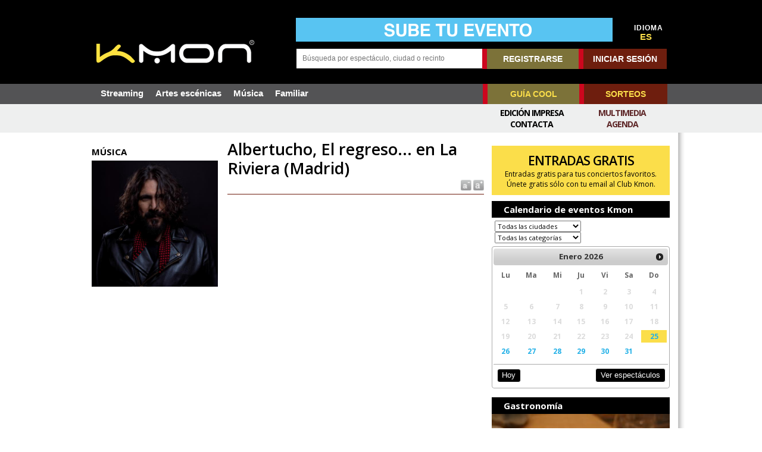

--- FILE ---
content_type: text/html; charset=iso-8859-1
request_url: https://www.kmon.info/es/musicales/albertucho-regreso-riviera-madrid
body_size: 16819
content:
<!DOCTYPE html PUBLIC "-//W3C//DTD XHTML 1.0 Transitional//EN" "http://www.w3.org/TR/xhtml1/DTD/xhtml1-transitional.dtd">
<html xmlns="http://www.w3.org/1999/xhtml" xml:lang="es" lang="es">
<head>
<SCRIPT type="text/javascript" SRC="/g-admin/shop/js/language-sp.js"></SCRIPT>
<SCRIPT type="text/javascript" SRC="/g-admin/shop/js/nopcart.js"></SCRIPT>

<meta http-equiv="Content-Language" content="es" /><meta name="language" content="es" /><meta name="lang" content="es" /><title>Albertucho, El regreso... en La Riviera (Madrid) en Madrid</title>
<meta http-equiv="content-type" content="text/html; charset=iso-8859-1">
<META NAME="Author" CONTENT="Kmon" />
<META NAME="subject" CONTENT="Magazine que recoge las mejores propuestas de los mejores escenarios" />
<META NAME="company" CONTENT="Kmon" />
<META NAME="generator" CONTENT="HagaClic" />
<META NAME="Distribution" CONTENT="Global" />
<META NAME="Robots" CONTENT="index, follow" />
<META NAME="COPYRIGHT" CONTENT="Kmon &copy;2026" />
<meta name="description" content="Toda la informaci&oacute;n sobre Albertucho, El regreso... en La Riviera (Madrid) en Madrid sala La Riviera jueves 30 noviembre 2023, compra entradas">
<meta name="keywords" content="Albertucho, El regreso... en La Riviera (Madrid),Madrid,2023,Musica,espectaculos,conciertos,entradas,Kmon,Euskadi">
<meta name="dc.title" lang="es" content="Albertucho, El regreso... en La Riviera (Madrid) en Madrid" />
<meta name="dc.creator" content="Kmon" />
<meta name="dc.publisher" content="Kmon" />
<meta name="dc.description" lang="es" content="Toda la informaci&oacute;n sobre Albertucho, El regreso... en La Riviera (Madrid) en Madrid sala La Riviera jueves 30 noviembre 2023, compra entradas" />
<meta name="dc.subject" lang="es" content="Toda la informaci&oacute;n sobre Albertucho, El regreso... en La Riviera (Madrid) en Madrid sala La Riviera jueves 30 noviembre 2023, compra entradas" />
<meta name="dc.language" scheme="RFC1766" content="es" />
<meta property="og:site_name" content="Kmon" />
<meta name="date" content="1970-01-01 ::00" />
<meta name="DC.date" scheme="W3CDTF" content="1970-01-01 ::00" />
<meta name="dc.Identifier" content="https://www.kmon.info/es/musicales/albertucho-regreso-riviera-madrid" />
<meta property="og:url" content="https://www.kmon.info/es/musicales/albertucho-regreso-riviera-madrid" />
<link rel="canonical" href="https://www.kmon.info/es/musicales/albertucho-regreso-riviera-madrid" />
<meta property="og:type" content="article" />
<meta property="og:title" content="" />
<meta name="twitter:card" content="summary_large_image" />
<meta name="twitter:site" content="@mundocompresor" />
<meta name="twitter:creator" content="@mundocompresor" />
<meta property="og:description" content="" />
<meta name="twitter:title" content="" />
<meta name="twitter:description" content="" />
<meta property="og:image" content="http://www.kmon.info/adjuntos/fichero_322814_20230310.jpg" />
<meta property="og:image:secure_url" content="https://www.kmon.info/adjuntos/fichero_322814_20230310.jpg" />
<meta property="og:image:width" content="2362" />
<meta property="og:image:height" content="2362" />
<meta meta name="twitter:image" content="https://www.kmon.info/adjuntos/fichero_322814_20230310.jpg" />
<meta name="robots" content="max-image-preview:large" />
<link rel="stylesheet" type="text/css" href="/es/template/css/style.css?v=1.5"><link rel="stylesheet" type="text/css" href="/es/template/css/template.css?v=2.2">
<link rel="stylesheet" type="text/css" href="/es/template/css/jquery-ui-1.7.2.custom.css">
<meta name="viewport" content="width=device-width, initial-scale=1.0">
<link rel='shortcut icon' href='/es/favicon.ico'>
<script type="text/javascript" src="/template/js/jquery-1.7.2.min.js"></script>
<script type="text/javascript" src="/template/js/jquery-ui-1.7.2.custom.min.js"></script>
<script type="text/javascript" src="/template/js/marquee.js"></script>
<link rel="stylesheet" type="text/css" href="/es/template/css/ddsmoothmenu.css" />
<link rel="stylesheet" type="text/css" href="/es/template/css/ddsmoothmenu-v.css" />
<link href='https://fonts.googleapis.com/css?family=Open+Sans:700,400' rel='stylesheet' type='text/css'>
<script type="text/javascript" src="/template/js/jquery.ui.datepicker.js"></script>

<!--<script type='text/javascript' src='/template/js/jquery-1.9.0.min.js'></script>-->
<link rel='stylesheet' id='camera-css'  href='/es/template/css/camera.css' type='text/css' media='all'>
<script type='text/javascript' src='/template/js/jquery.easing.1.3.js'></script>
<script type='text/javascript' src='/template/js/camera1.js'></script>
<script type="text/javascript" src="/template/js/scripts.js?v=1.2"></script>
<script type="text/javascript">var jsPath = '/template/js/';var imgPath = '/template/images/';</script>
<script type="text/javascript">
 var langkmon = 'es/';</script>
<script type="text/javascript" src="/template/js/tools.js?v=1.2" charset="ISO-8859-1"></script>

<script type="text/javascript">
var lenguaje = 'es';
$(document).ready(function() {

	//select all the a tag with name equal to modal
	$('a[name=modal]').click(function(e) {
		//Cancel the link behavior
		e.preventDefault();

		//Get the A tag
		var id = $(this).attr('href');

		//Get the screen height and width
		var maskHeight = $(document).height();
		var maskWidth = $(window).width();

		//Set heigth and width to mask to fill up the whole screen
		$('#mask').css({'width':maskWidth,'height':maskHeight});

		//transition effect
		$('#mask').fadeIn(1000);
		$('#mask').fadeTo("slow",0.8);

		//Get the window height and width
		var winH = $(window).height();
		var winW = $(window).width();

		//Set the popup window to center
		$(id).css('top',  winH/2-$(id).height()/2);
		$(id).css('left', winW/2-$(id).width()/2);

		//transition effect
		$(id).fadeIn(2000);

	});

	//if close button is clicked
	$('.window .close').click(function (e) {
		//Cancel the link behavior
		e.preventDefault();

		$('#mask').hide();
		$('.window').hide();
	});

	//if mask is clicked
	$('#mask').click(function () {
		$(this).hide();
		$('.window').hide();
	});

	$('a[name=modalframe]').click(function(e) {
		e.preventDefault();
		var $this = $(this);
		var horizontalPadding = 30;
		var verticalPadding = 30;
	      $('<iframe frameborder=0 id="externalSite" scrollbars="no" class="externalSite" src="' + this.href + '" />').dialog({
	          title: ($this.attr('title')) ? $this.attr('title') : 'External Site',
	          autoOpen: true,
	          width: 700,
	          height: 570,
	          modal: true,
	          resizable: true,
			autoResize: true,
	          overlay: {
	              opacity: 0.5,
	              background: "black"
	          }
	      }).width(700 - horizontalPadding).height(570 - verticalPadding);
	});

});
<!--
$(function () {
    // basic version is: $('div.demo marquee').marquee() - but we're doing some sexy extras

    $('div.marquesinainn marquee').marquee('pointer').mouseover(function () {
        $(this).trigger('stop');
    }).mouseout(function () {
        $(this).trigger('start');
    }).mousemove(function (event) {
        if ($(this).data('drag') == true) {
            this.scrollLeft = $(this).data('scrollX') + ($(this).data('x') - event.clientX);
        }
    }).mousedown(function (event) {
        $(this).data('drag', true).data('x', event.clientX).data('scrollX', this.scrollLeft);
    }).mouseup(function () {
        $(this).data('drag', false);
    });
});
//-->
</script>
						<div id="fb-root"></div>
						<script>(function(d, s, id) {
						  var js, fjs = d.getElementsByTagName(s)[0];
						  if (d.getElementById(id)) return;
						  js = d.createElement(s); js.id = id;
						  js.src = "//connect.facebook.net/es_ES/all.js#xfbml=1";
						  fjs.parentNode.insertBefore(js, fjs);
						}(document, 'script', 'facebook-jssdk'));</script>

<script type="text/javascript" src="/template/js/calendar/js/jscal2.js"></script>
<script type="text/javascript" src="/template/js/calendar/js/lang/es.js"></script>
<link rel="stylesheet" type="text/css" href="/es/template/js/calendar/css/jscal2.css" />
<link rel="stylesheet" type="text/css" href="/es/template/js/calendar/css/border-radius.css" />
<meta property="og:type" content="article" />
<meta property="og:title" content="" />
<meta name="twitter:card" content="summary_large_image">
<meta name="twitter:site" content="@KmonMagazine">
<meta name="twitter:creator" content="@KmonMagazine">
<meta property="og:description" content=" // " />
<meta name="twitter:title" content="">
<meta name="twitter:description" content=" // ">
<meta property="og:image" content="https://www.kmon.info/adjuntos/fichero_322814_20230310.jpg" />
<meta meta name="twitter:image" content="https://www.kmon.info/adjuntos/fichero_322814_20230310.jpg" />
<!-- Quantcast Choice. Consent Manager Tag v2.0 (for TCF 2.0) -->
<script type="text/javascript" async="true">
(function() {
    var host = window.location.hostname;
    var element = document.createElement('script');
    var firstScript = document.getElementsByTagName('script')[0];
    var url = 'https://cmp.inmobi.com'
        .concat('/choice/', '6Fv0cGNfc_bw8', '/', host, '/choice.js')
    var uspTries = 0;
    var uspTriesLimit = 3;
    element.async = true;
    element.type = 'text/javascript';
    element.src = url;

    firstScript.parentNode.insertBefore(element, firstScript);

    function makeStub() {
        var TCF_LOCATOR_NAME = '__tcfapiLocator';
        var queue = [];
        var win = window;
        var cmpFrame;

        function addFrame() {
            var doc = win.document;
            var otherCMP = !!(win.frames[TCF_LOCATOR_NAME]);

            if (!otherCMP) {
                if (doc.body) {
                    var iframe = doc.createElement('iframe');

                    iframe.style.cssText = 'display:none';
                    iframe.name = TCF_LOCATOR_NAME;
                    doc.body.appendChild(iframe);
                } else {
                    setTimeout(addFrame, 5);
                }
            }
            return !otherCMP;
        }

        function tcfAPIHandler() {
            var gdprApplies;
            var args = arguments;

            if (!args.length) {
                return queue;
            } else if (args[0] === 'setGdprApplies') {
                if (
                    args.length > 3 &&
                    args[2] === 2 &&
                    typeof args[3] === 'boolean'
                ) {
                    gdprApplies = args[3];
                    if (typeof args[2] === 'function') {
                        args[2]('set', true);
                    }
                }
            } else if (args[0] === 'ping') {
                var retr = {
                    gdprApplies: gdprApplies,
                    cmpLoaded: false,
                    cmpStatus: 'stub'
                };

                if (typeof args[2] === 'function') {
                    args[2](retr);
                }
            } else {
                queue.push(args);
            }
        }

        function postMessageEventHandler(event) {
            var msgIsString = typeof event.data === 'string';
            var json = {};

            try {
                if (msgIsString) {
                    json = JSON.parse(event.data);
                } else {
                    json = event.data;
                }
            } catch (ignore) {}

            var payload = json.__tcfapiCall;

            if (payload) {
                window.__tcfapi(
                    payload.command,
                    payload.version,
                    function(retValue, success) {
                        var returnMsg = {
                            __tcfapiReturn: {
                                returnValue: retValue,
                                success: success,
                                callId: payload.callId
                            }
                        };
                        if (msgIsString) {
                            returnMsg = JSON.stringify(returnMsg);
                        }
                        event.source.postMessage(returnMsg, '*');
                    },
                    payload.parameter
                );
            }
        }

        while (win) {
            try {
                if (win.frames[TCF_LOCATOR_NAME]) {
                    cmpFrame = win;
                    break;
                }
            } catch (ignore) {}

            if (win === window.top) {
                break;
            }
            win = win.parent;
        }
        if (!cmpFrame) {
            addFrame();
            win.__tcfapi = tcfAPIHandler;
            win.addEventListener('message', postMessageEventHandler, false);
        }
    };

    if (typeof module !== 'undefined') {
        module.exports = makeStub;
    } else {
        makeStub();
    }

    var uspStubFunction = function() {
        var arg = arguments;
        if (typeof window.__uspapi !== uspStubFunction) {
            setTimeout(function() {
                if (typeof window.__uspapi !== 'undefined') {
                    window.__uspapi.apply(window.__uspapi, arg);
                }
            }, 500);
        }
    };

    var checkIfUspIsReady = function() {
        uspTries++;
        if (window.__uspapi === uspStubFunction && uspTries < uspTriesLimit) {
            console.warn('USP is not accessible');
        } else {
            clearInterval(uspInterval);
        }
    };

    if (typeof window.__uspapi === 'undefined') {
        window.__uspapi = uspStubFunction;
        var uspInterval = setInterval(checkIfUspIsReady, 6000);
    }
})();
</script>
<!-- End Quantcast Choice. Consent Manager Tag v2.0 (for TCF 2.0) -->


<link rel="stylesheet" type="text/css" href="/es/template/css/contentslider.css">
<script type="text/javascript" src="/template/js/contentsliderfotos.js"></script>
<script type="text/javascript" src="/template/js/jquery.tools.min.js"></script>
<script type="text/javascript" src="/template/js/jquery.lightbox-0.5.js"></script>
<link rel="stylesheet" type="text/css" href="/es/template/css/jquery.lightbox-0.5.css" media="screen" />

</head>
<body class="home mh-left-sb">
      
	<form style="margin:0px;" name="formu_acceso" method="post" action="javascript:enviologin(document.formu_acceso.login.value,document.formu_acceso.passwd.value,'/es/musicales/albertucho-regreso-riviera-madrid');">
	<div id="boxes">
	
		<!-- Start of Login Dialog -->
		<div id="dialog1" class="window">
			<div class="postbox">
				<input type="text" name="login" value="" placeholder="Usuario" /><br/>
				<input type="password" name="passwd" value="" placeholder="Password" />
			<p class="submit"><input type="submit" title="Login" value="Login"/></p>
			<p><a  href="/es/reminder.php">Recordar clave</a></p>
			</div>
	
		</div>
		<!-- End of Login Dialog -->
	
	
		<!-- Mask to cover the whole screen -->
		<div id="mask"></div>
	</div>
</form>

<div id="sobrecabecera">
	<div id="sobrecabecerainn">
		<div id="cabecera">
					<div class="limpiar"></div>
				<div class="mh-group">
							<div class="mh-col mh-1-3 header-logo">
					<a style="height:44px;width:270px;margin-top:36px;" href='/es/'><img src='/adjuntos/LogoKmon.png' border=0 alt='Kmon'></a>
				</div>
				<aside class="mh-col mh-2-3" id="buscador">
					<div>
			<table cellspacing=0 cellpadding=0 border=0 width="100%">
				<tr>
											<td valign="bottom" style="padding-left: 18px;"><a href='/es/envia-evento.php'  onClick='addclk(229);'><img src='/adjuntos/banner_229_20191202.jpg' border='0' height='80' width='1064' alt=''></a></td>
						<td align="right" width="20">
						</td>
																<td align="center" width="60" class="idiomas" valign="bottom" style="padding-left:10px;">
						<div>IDIOMA</div><a href='/es/musicales/albertucho-regreso-riviera-madrid' class='selec'>ES</a>&nbsp;&nbsp;					</td>
				</tr>
			</table>
</div>
<div class="clearfix" style="height:12px;"></div>
<div>
	<div class="mh-group">
		<div class='mh-col' style="width:51.55%">
			<form method="get" action="/calendar/" name="busqueda" target="_parent" style="position:relative;">
     		<input type="text" name="cadena" size="16" class="text" maxlength="30" placeholder="Búsqueda por espectáculo, ciudad o recinto" value="" onkeyup="ajax_search(this.value)" autocomplete="off">
  			<div id="resbuscador">
 					<div style="margin:16px 16px 15px;color:black" id="mini_resultados" name="mini_resultados">
					</div>
				</div>
			</form>
		</div>
		<div class='mh-col' style="margin:0;width:310px;">
<table cellspacing=0 cellpadding=0 border=0 align="right">
	<tr>
 		<td nowrap>
		<div class="menu">
						<a href="/es/new-user/" title="registrarse" class="rbol">REGISTRARSE</a><a href="#dialog1" name="modal" class="conec">INICIAR SESIÓN</a>
					</div>
 		</td>
 	</tr>
</table>
		</div>
	</div>
</div>
				</aside>
			</div>
			<div class="limpiar" style="height:25px;"></div>
		</div>
	</div>
</div>
			<div class="header-menu clearfix">
				<nav class="main-nav clearfix">
					<div class="menu-navigation-container">
						<ul id="menu-navigation" class="menu">
				<li ><a href='/es/sala-streaming'>Streaming</a>
</li>
<li ><a href='/es/artes-escenicas/'>Artes escénicas</a>
</li>
<li ><a href='/es/musica/'>Música</a>
</li>
<li ><a href='/es/familiar/'>Familiar</a>
</li>
			</ul>
						<div id="otros"><ul>
				<li><a href="/es/guiacool.php" class="rbol">GUÍA COOL</a></li>
				<li><a href="/es/concursos.php" class="conec">SORTEOS</a></li>
			</ul></div>
					</div>
		<div class="ciclos">
		<div class="ciclossub">
			<ul>
							</ul>
		<div class="menuc menucr">
			<ul><li ><a href='/es/multimedia.php'  title='Multimedia'>Multimedia</a></li><li ><a href='/es/calendar/'  title='Agenda'>Agenda</a></li></ul>		</div>
		<div class="menuc">
			<ul><li ><a href='/es/edicion-impresa/'  title='Edición Impresa'>Edición Impresa</a></li><li ><a href='/'  title='Contacta'>Contacta</a></li></ul>		</div>
		</div>
	</div>
		</nav>
</div>
<div class=mainn>
</div>
<div id="dialog-kulturalive" title="Tickets Kulturalive" style="display: none;"></div><div id="mh-wrapper">

                <div class='mh-group'><div class='mh-col mh-1-4'><div class='nseccFoto'>MÚSICA</div><table width='100%' cellspacing=0 cellpadding=0><tr><td align='left'><a class='lightbox' href='/es/adjuntos/fichero_322814_20230310.jpg'><img src='/image.php?file=fichero_322814_20230310.jpg&ancho=440&alto=440&corto=0' width='220' border='0' alt=''></a></td></tr>
    	  <tr><td class='txtbase_peq' height=5></td></tr></table><br><div class='contticket'></div></div><div class='mh-col mh-3-4'><div class='mh-group'><div class='mh-col mh-6-11'><div class='titulonot'><b>Albertucho, El regreso... en La Riviera (Madrid)</b></div><div class='txtbase' style='color: #000000; font-family: Droid Sans; FONT-SIZE: 13px;line-height:1.5;' id='cuerpo_texto'><div class="aumred"><a href="javascript:reset_tamano();" title="Tamaño texto normal"><img border=0 align="absmiddle" src="/template/images/reducir.gif"></a><a href="javascript:cambiar_tamano('medium');" title="Tamaño texto grande"><img border=0 align="absmiddle" src="/template/images/aumentar.gif"></a></div><div id='cuerpo_descripcion'></div><div class='limpiar' style='height:15px;'></div></div><div class="limpiar" style="height:15px;"></div>		<script type="text/javascript">$(document).ready(function(){$(function() { $("a.lightbox").lightBox();});});</script><div id="feventmap"></div><div id="mapag"></div><script type='text/javascript'>
			if (document.getElementById('cuerpo_texto')){
				tamano_original = document.getElementById('cuerpo_texto').style.fontSize;
				espaciado_original = document.getElementById('cuerpo_texto').style.lineHeight;
			}
			if (document.getElementById('cuerpo_descripcion')){
				tamano_original_desc = document.getElementById('cuerpo_descripcion').style.fontSize;
				espaciado_original_desc = document.getElementById('cuerpo_descripcion').style.lineHeight;
			}
		</script></div>		<div class='mh-col mh-5-11'>
			  				<div class="modulos-a"><div id="21990-4"><script src="//ads.themoneytizer.com/s/gen.js?type=4"></script><script src="//ads.themoneytizer.com/s/requestform.js?siteId=21990&formatId=4" ></script></div></div>
		  				<div class="modulos-a"><a href='/es/concursos.php'  onClick='addclk(66);'><a href='/es/concursos.php'  onClick='addclk(66);'><div style="background-color:#FBDE4A;color:#000;padding:10px;"><p style="font-size: 16pt; letter-spacing: -1px; text-align: center;"><strong>ENTRADAS GRATIS</strong></p><p style="text-align: center;">Entradas gratis para tus conciertos favoritos.<br />&Uacute;nete gratis s&oacute;lo con tu email al Club Kmon.</p></div></a></a></div>
			<div class="titulocntpp">Calendario de eventos Kmon</div>
<div class="seleve">
	<select name="ciudad" id="ciudad">
		<option value=''>Todas las ciudades</option><option value='8907'> Ciutadella de Menorca</option><option value='8158'>A Coruña</option><option value='12683'>Abbeville</option><option value='872'>Abrera</option><option value='8778'>Abrera, Barcelona</option><option value='11997'>Achères</option><option value='5702'>Adeje</option><option value='9784'>Agen</option><option value='8772'>Águilas, Murcia</option><option value='10572'>Aire-sur-la-Lys</option><option value='9349'>Aix-en-Provence</option><option value='11599'>Aix-les-Bains</option><option value='7835'>Alagón</option><option value='8927'>Alaior, (Menorca)</option><option value='65'>Albacete</option><option value='12478'>Albert</option><option value='11673'>Albi</option><option value='646'>Alburquerque</option><option value='8759'>Alcalá de Guadaíra, Sevilla</option><option value='4291'>Alcalá de Henares</option><option value='3508'>Alcalá la Real</option><option value='4292'>Alcobendas</option><option value='4293'>Alcorcón</option><option value='8784'>Alcorcón, Madrid</option><option value='8275'>Alcoy</option><option value='807'>Alcúdia</option><option value='10063'>Alençon</option><option value='6998'>Alfafar</option><option value='1776'>Algeciras</option><option value='8786'>Algeciras, Cádiz</option><option value='4573'>Alguazas</option><option value='8153'>Alicante</option><option value='163'>Alicante/Alacant</option><option value='11381'>Allonnes</option><option value='1964'>Almagro</option><option value='7008'>Almàssera</option><option value='14049'>Almendralejo, Badajoz</option><option value='303'>Almería</option><option value='2696'>Almuñécar</option><option value='167'>Altea</option><option value='2466'>Amer</option><option value='9765'>Amiens</option><option value='10831'>Amnéville</option><option value='7472'>Amorebieta-Etxano</option><option value='6369'>Amposta</option><option value='2'>Amurrio</option><option value='3148'>Andoain</option><option value='809'>Andratx</option><option value='12709'>Anet</option><option value='9792'>Angers</option><option value='15147'>Anglet</option><option value='11942'>Angoulins</option><option value='10055'>Annecy</option><option value='10634'>Annemasse</option><option value='8788'>Antigua, Las Palmas</option><option value='10992'>Anzin</option><option value='1196'>Aranda de Duero</option><option value='4633'>Aranguren</option><option value='4299'>Aranjuez</option><option value='11169'>Arcachon</option><option value='10083'>Argenteuil</option><option value='881'>Argentona</option><option value='2700'>Armilla</option><option value='5707'>Arona</option><option value='11732'>Arras</option><option value='3153'>Arrasate/Mondragón</option><option value='7480'>Arrigorriaga</option><option value='811'>Artà</option><option value='8787'>Arteixo, A Coruña</option><option value='2701'>Atarfe</option><option value='15385'>Athis-Mons</option><option value='12207'>Aubenas</option><option value='11236'>Aubervilliers</option><option value='12566'>Audincourt</option><option value='11317'>Aulnay-sous-Bois</option><option value='12392'>Aurillac</option><option value='15195'>Autun</option><option value='11171'>Auxerre</option><option value='11091'>Avignon</option><option value='406'>Ávila</option><option value='4978'>Avilés</option><option value='12195'>Avoine</option><option value='7020'>Ayora</option><option value='3157'>Azkoitia</option><option value='7866'>Azuara</option><option value='655'>Badajoz</option><option value='886'>Badalona</option><option value='10904'>Bagneux</option><option value='5280'>Baiona</option><option value='12002'>Ballancourt-sur-Essonne</option><option value='7486'>Balmaseda</option><option value='10074'>Bandol</option><option value='11088'>Bar-le-Duc</option><option value='7487'>Barakaldo</option><option value='8781'>Barakaldo, Bizkaia</option><option value='4656'>Barañain</option><option value='3345'>Barbastro</option><option value='8782'>Barberà del Vallès, Barcelona</option><option value='10113'>Barbières</option><option value='892'>Barcelona</option><option value='7489'>Basauri</option><option value='10589'>Bayonne</option><option value='15410'>Beaulieu-sur-Mer</option><option value='9677'>Beauvais</option><option value='10724'>Belfort</option><option value='11748'>Belley</option><option value='4488'>Benahavís</option><option value='4490'>Benalmádena</option><option value='7599'>Benavente</option><option value='8253'>Benicassim</option><option value='179'>Benidorm</option><option value='7494'>Berriz</option><option value='10479'>Besançon</option><option value='2477'>Bescanó</option><option value='9441'>Béthune</option><option value='9197'>Béziers</option><option value='8125'>Biarritz</option><option value='7495'>Bilbao</option><option value='8178'>Bilbo</option><option value='10073'>Billère</option><option value='813'>Binissalem</option><option value='8525'>Bisbal D'Empordá ( La )</option><option value='12081'>Bischwiller</option><option value='9736'>Blois</option><option value='10805'>Boisseuil</option><option value='15245'>Bonneville</option><option value='15223'>Boucau</option><option value='10864'>Boulazac</option><option value='9442'>Boulogne-Billancourt</option><option value='9448'>Boulogne-sur-Mer</option><option value='10065'>Bourg-en-Bresse</option><option value='13447'>Bourg-lès-Valence</option><option value='10049'>Bourges</option><option value='10575'>Bourgoin-Jallieu</option><option value='12193'>Brasles</option><option value='6083'>Brenes</option><option value='10772'>Bressuire</option><option value='9439'>Brest</option><option value='12639'>Briec</option><option value='2894'>Brihuega</option><option value='10466'>Bron</option><option value='11492'>Bruguières</option><option value='9454'>Burdeos</option><option value='1231'>Burgos</option><option value='195'>Busot</option><option value='1590'>Cáceres</option><option value='1785'>Cádiz</option><option value='9769'>Caen</option><option value='12058'>Cagnes-sur-Mer</option><option value='904'>Calaf</option><option value='9808'>Calais</option><option value='906'>Caldes de Montbui</option><option value='8177'>Calpe</option><option value='10298'>Caluire-et-Cuire</option><option value='816'>Calvià</option><option value='10086'>Cannes</option><option value='10316'>Carcassonne</option><option value='8362'>Cardedeu - Barcelona</option><option value='6090'>Carmona</option><option value='12717'>Carnoux-en-Provence</option><option value='15370'>Carquefou</option><option value='12996'>Carros</option><option value='4582'>Cartagena</option><option value='8750'>Cartagena, Murcia</option><option value='8803'>Castelldefels, Barcelona</option><option value='8202'>Castellón de la Plana</option><option value='10632'>Castres</option><option value='8530'>Castro Urdiales</option><option value='10462'>Cenon</option><option value='942'>Cerdanyola del Vallès</option><option value='10064'>Cergy</option><option value='3878'>Cervera</option><option value='10344'>Cesson-Sévigné</option><option value='8121'>Ceuta</option><option value='10404'>Chalon-sur-Saône</option><option value='10909'>Châlons-en-Champagne</option><option value='10987'>Chambéry</option><option value='12281'>Chartres</option><option value='10376'>Chasseneuil-du-Poitou</option><option value='10405'>Châteaugiron</option><option value='11516'>Châteauneuf-sur-Isère</option><option value='10488'>Châteaurenard</option><option value='12604'>Châtelaillon-Plage</option><option value='11488'>Chaumont</option><option value='15207'>Chauny</option><option value='12023'>Chécy</option><option value='9772'>Chelles</option><option value='9440'>Chenôve</option><option value='11540'>Chevigny-Saint-Sauveur</option><option value='1787'>Chiclana de la Frontera</option><option value='9169'>Churra</option><option value='1987'>Ciudad Real</option><option value='10075'>Claye-Souilly</option><option value='9429'>Clermont-Ferrand</option><option value='8770'>Collado Villalba, Madrid</option><option value='9221'>Colmar</option><option value='10485'>Colombes</option><option value='15412'>Colombiès</option><option value='10502'>Commentry</option><option value='12572'>Conflans-Sainte-Honorine</option><option value='9801'>Corbas</option><option value='13304'>Corbeil-Essonnes</option><option value='2074'>Córdoba</option><option value='948'>Cornellà de Llobregat</option><option value='1988'>Corral de Calatrava</option><option value='11496'>Coulommiers</option><option value='11089'>Courbevoie</option><option value='9779'>Cournon-d'Auvergne</option><option value='208'>Cox</option><option value='13274'>Crozon</option><option value='4338'>Cubas de la Sagra</option><option value='2294'>Cuenca</option><option value='13177'>Dammarie-les-Lys</option><option value='12056'>Dardilly</option><option value='14444'>Dax</option><option value='12785'>Deauville</option><option value='11338'>Décines-Charpieu</option><option value='9780'>Denain</option><option value='10047'>Déols</option><option value='7497'>Derio</option><option value='9799'>Digne-les-Bains</option><option value='9447'>Dijon</option><option value='9768'>Dole</option><option value='8572'>DONOSTIA</option><option value='3168'>Donostia-San Sebastián</option><option value='6105'>Dos Hermanas</option><option value='9785'>Douai</option><option value='12952'>Dun-le-Palestel</option><option value='10481'>Dunkirk</option><option value='7499'>Durango</option><option value='10045'>Eckbolsheim</option><option value='3169'>Eibar</option><option value='8217'>El Algar</option><option value='8472'>El Espinar</option><option value='8192'>El Prat de Llobregat</option><option value='8616'>El Viso del Alcor</option><option value='8210'>Elche</option><option value='7502'>Elorrio</option><option value='10090'>Enghien-les-Bains</option><option value='15392'>Ensuès-la-Redonne</option><option value='10893'>Épernay</option><option value='12497'>Épinay-sur-seine</option><option value='7505'>Ermua</option><option value='7927'>Escatrón</option><option value='951'>Esparreguera</option><option value='4516'>Estepona</option><option value='9628'>Estrasburgo</option><option value='10482'>Evreux</option><option value='4106'>Ezcaray</option><option value='15408'>Falaise</option><option value='6410'>Falset</option><option value='829'>Felanitx</option><option value='13356'>Firminy</option><option value='9621'>Floirac</option><option value='15234'>Florange</option><option value='11104'>Forges-les-Eaux</option><option value='12057'>Fougères</option><option value='10406'>Fourmies</option><option value='9744'>Franconville</option><option value='11240'>Freyming-Merlebach</option><option value='4519'>Fuengirola</option><option value='8753'>Fuengirola, Málaga</option><option value='4344'>Fuenlabrada</option><option value='4109'>Fuenmayor</option><option value='6837'>Fuensalida</option><option value='7102'>Gandia</option><option value='10826'>Gap</option><option value='3673'>Garrafe de Torío</option><option value='11896'>Gémenos</option><option value='15199'>Genlis</option><option value='7517'>Gernika</option><option value='4351'>Getafe</option><option value='7518'>Getxo</option><option value='10635'>Gignac</option><option value='4998'>Gijón</option><option value='8757'>Gijón, Asturias</option><option value='2535'>Girona</option><option value='8256'>Gran Canaria</option><option value='2756'>Granada</option><option value='15415'>Granda</option><option value='12052'>Grasse</option><option value='9428'>Grenoble</option><option value='2956'>Guadalajara</option><option value='15409'>Guardamar de la Segura</option><option value='12495'>Guéret</option><option value='5720'>Guía de Isora</option><option value='12301'>Guilherand-Granges</option><option value='3912'>Guissona</option><option value='12090'>Hagondange</option><option value='10823'>Hazebrouck</option><option value='9783'>Hem</option><option value='3181'>Hernani</option><option value='9777'>Hérouville-Saint-Clair</option><option value='15230'>Hirson</option><option value='3183'>Hondarribia</option><option value='8149'>Hospitalet de Llobregat</option><option value='8777'>Huarte/Uharte, Navarra</option><option value='3266'>Huelva</option><option value='3405'>Huesca</option><option value='2765'>Huéscar</option><option value='4359'>Humanes de Madrid</option><option value='10911'>Hyères</option><option value='227'>Ibi</option><option value='8207'>Ibiza</option><option value='10984'>Ibos</option><option value='7524'>Igorre</option><option value='10842'>Illkirch-Graffenstaden</option><option value='3187'>Irun</option><option value='15341'>Issoudun</option><option value='9774'>Istres</option><option value='3554'>Jaén</option><option value='1793'>Jerez de la Frontera</option><option value='8762'>Jerez de la Frontera, Cádiz</option><option value='9573'>Joué-lès-Tours</option><option value='8233'>L'Ametlla del Vallès</option><option value='8169'>L'Hospitalet de Llobregat</option><option value='9446'>L'Isle-d'Espagnac</option><option value='15192'>L'Isle-sur-la-Sorgue</option><option value='11314'>La Baule-Escoublac</option><option value='8359'>La Cabrera</option><option value='12656'>La Chapelle-sur-Erdre</option><option value='10068'>La Ciotat</option><option value='15388'>La Flèche</option><option value='9778'>La Grande-Motte</option><option value='8176'>La Laguna</option><option value='8483'>La Lastrilla</option><option value='8672'>La Línea de la Concepción</option><option value='8201'>La Nucia</option><option value='8783'>La Orotava, Santa Cruz de Tenerife</option><option value='9667'>La Rochelle</option><option value='8402'>La Roda</option><option value='11233'>La Selle-en-Luitré</option><option value='8627'>La Seu d'Urgell</option><option value='11919'>La Seyne-sur-Mer</option><option value='11993'>La Souterraine</option><option value='8305'>La Zubia</option><option value='12092'>Lagny-sur-Marne</option><option value='14927'>Lamballe</option><option value='13331'>Lampaul-Plouarzel</option><option value='12868'>Lanester</option><option value='5005'>Langreo</option><option value='8372'>Lanzarote</option><option value='4129'>Lardero</option><option value='11386'>Laruns</option><option value='8124'>Las Arenas - Getxo</option><option value='8155'>Las Palmas de Gran Canaria</option><option value='8771'>Las Palmas de Gran Canaria, Las Palmas</option><option value='8366'>Las Rozas de Madrid</option><option value='3191'>Lasarte-Oria</option><option value='9761'>Laval</option><option value='15321'>Le Blanc-Mesnil</option><option value='10774'>Le Cannet</option><option value='11944'>Le Chambon-Feugerolles</option><option value='11994'>Le Garric</option><option value='9612'>Le Grand-Quevilly</option><option value='10463'>Le Haillan</option><option value='9219'>Le Havre</option><option value='9427'>Le Mans</option><option value='10891'>Le Touquet-Paris-Plage</option><option value='4360'>Leganés</option><option value='7533'>Leioa</option><option value='8754'>Leioa, Bizkaia</option><option value='9035'>Lejona</option><option value='10384'>Lens</option><option value='3685'>León</option><option value='10729'>Les Pavillons-sous-Bois</option><option value='11316'>Lieusaint</option><option value='11441'>Liévin</option><option value='9436'>Lille</option><option value='12128'>Lillebonne</option><option value='10051'>Limoges</option><option value='8392'>Lisboa</option><option value='3927'>Lleida</option><option value='984'>Llinars del Vallès</option><option value='2551'>Lloret de Mar</option><option value='835'>Lloseta</option><option value='4133'>Logroño</option><option value='8779'>Logroño, La Rioja</option><option value='13307'>Longjumeau</option><option value='11081'>Longuenesse</option><option value='9804'>Lons</option><option value='10834'>Lons-le-Saunier</option><option value='12573'>Loon-Plage</option><option value='4590'>Lorca</option><option value='12167'>Lorient</option><option value='12564'>Ludres</option><option value='4247'>Lugo</option><option value='14158'>Lunel</option><option value='12394'>Luxey</option><option value='9758'>Lyon</option><option value='9863'>Macon</option><option value='4365'>Madrid</option><option value='14121'>Maël-Carhaix</option><option value='10637'>Magny-le-Hongre</option><option value='6127'>Mairena del Aljarafe</option><option value='4532'>Málaga</option><option value='11173'>Malakoff</option><option value='838'>Manacor</option><option value='10906'>Mandelieu-la-Napoule</option><option value='12231'>Manduel</option><option value='989'>Manresa</option><option value='4367'>Manzanares el Real</option><option value='4534'>Marbella</option><option value='12149'>Marcheprime</option><option value='10633'>Marciac</option><option value='12622'>Margny-lès-Compiègne</option><option value='9438'>Marsella</option><option value='6130'>Martín de la Jara</option><option value='10062'>Massy</option><option value='10399'>Maxéville</option><option value='11109'>Meaux</option><option value='10629'>Meisenthal</option><option value='11172'>Melun</option><option value='12605'>Mennecy</option><option value='12307'>Menton</option><option value='9437'>Mérignac</option><option value='11805'>Méry-sur-Oise</option><option value='9770'>Metz</option><option value='10838'>Meudon</option><option value='10347'>Mézidon Vallée d'Auge</option><option value='11159'>Miramas</option><option value='1353'>Miranda de Ebro</option><option value='7331'>Mojados</option><option value='8776'>Molina de Segura, Murcia</option><option value='3937'>Mollerussa</option><option value='1002'>Mollet del Vallès</option><option value='8583'>Mondragón</option><option value='10337'>Mons</option><option value='15202'>Monswiller</option><option value='12198'>Montauban</option><option value='10091'>Montbéliard</option><option value='6441'>Montblanc</option><option value='11999'>Montceau-les-Mines</option><option value='10317'>Montélimar</option><option value='13834'>Montendre</option><option value='12230'>Montereau-Fault-Yonne</option><option value='12117'>Montlouis-sur-Loire</option><option value='10400'>Montluçon</option><option value='15383'>Montmélian</option><option value='1011'>Montmeló</option><option value='9444'>Montpellier</option><option value='9793'>Montreuil</option><option value='11563'>Morlaix</option><option value='4377'>Móstoles</option><option value='2344'>Motilla del Palancar</option><option value='12759'>Mougins</option><option value='11238'>Mouilleron-le-Captif</option><option value='12849'>Mozac</option><option value='10061'>Mulhouse</option><option value='7548'>Mungia</option><option value='4596'>Murcia</option><option value='9760'>Muret</option><option value='846'>Muro</option><option value='7147'>Museros</option><option value='3201'>Mutriku</option><option value='11536'>Mutzig</option><option value='9435'>Nancy</option><option value='11170'>Nanterre</option><option value='9776'>Nantes</option><option value='10475'>Narbonne</option><option value='15393'>Neuves-Maisons</option><option value='9452'>Nice</option><option value='5313'>Nigrán</option><option value='10253'>Nilvange</option><option value='9706'>Nîmes</option><option value='9762'>Niort</option><option value='10898'>Nogent-sur-Marne</option><option value='10501'>Noisiel</option><option value='11124'>Noisy-le-Grand</option><option value='9451'>Oignies</option><option value='8805'>Ondara, Alicante/Alacant</option><option value='10988'>Ondres</option><option value='8959'>Oporto</option><option value='10896'>Orchies</option><option value='3205'>Ordizia</option><option value='246'>Orihuela</option><option value='9771'>Orléans</option><option value='7555'>Orozko</option><option value='12091'>Ostwald</option><option value='4933'>Ourense</option><option value='2191'>Outes</option><option value='5017'>Oviedo</option><option value='8756'>Oviedo, Asturias</option><option value='10402'>Pacé</option><option value='5145'>Palencia</option><option value='847'>Palma de Mallorca</option><option value='4823'>Pamplona/Iruña</option><option value='9161'>Papelera cities</option><option value='8126'>París</option><option value='15404'>Parklabrea</option><option value='7160'>Paterna</option><option value='2579'>Pau</option><option value='2014'>Pedro Muñoz</option><option value='12086'>Penmarch</option><option value='15411'>Pernes-les-Fontaines</option><option value='10046'>Pérols</option><option value='10266'>Perpignan</option><option value='848'>Petra</option><option value='8764'>Petrer, Alicante</option><option value='253'>Pilar de la Horadada</option><option value='3962'>Pinós</option><option value='4395'>Pinto</option><option value='12026'>Plaisir</option><option value='1700'>Plasencia</option><option value='15258'>Pleurtuit</option><option value='12772'>Plougastel-Daoulas</option><option value='9455'>Poitiers</option><option value='850'>Pollença</option><option value='3710'>Ponferrada</option><option value='10060'>Pontault-Combault</option><option value='12087'>Pontchâteau</option><option value='5320'>Pontevedra</option><option value='10726'>Porcieu-Amblagnieu</option><option value='11385'>Pornichet</option><option value='15402'>Porqueres (Girona)</option><option value='7360'>Portillo</option><option value='7559'>Portugalete</option><option value='12675'>Privas</option><option value='5728'>Puerto de la Cruz</option><option value='1801'>Puerto Real</option><option value='10547'>Puget-sur-Argens</option><option value='10355'>Quéven</option><option value='12829'>Quillan</option><option value='11347'>Quimper</option><option value='9432'>Ramonville-Saint-Agne</option><option value='9430'>Reims</option><option value='9766'>Rennes</option><option value='8406'>Rentería</option><option value='6478'>Reus</option><option value='8567'>Revolta</option><option value='15314'>Rezé</option><option value='8765'>Rincón de la Victoria, Málaga</option><option value='9786'>Riom</option><option value='11514'>Riorges</option><option value='8745'>Rivas</option><option value='8373'>Rivas Vaciamadrid</option><option value='8780'>Rivas-Vaciamadrid, Madrid</option><option value='11382'>Rodez</option><option value='9855'>Romans-sur-Isère</option><option value='11991'>Rombas</option><option value='367'>Roquetas de Mar</option><option value='8763'>Roquetas de Mar, Almería</option><option value='10403'>Roubaix</option><option value='9775'>Rouen</option><option value='10491'>Royat</option><option value='8418'>Sa Pobla</option><option value='1063'>Sabadell</option><option value='3456'>Sabiñánigo</option><option value='8358'>Sagunto / Sagunt</option><option value='8761'>Sagunto/Sagunt, Valencia/València</option><option value='12881'>Saint-Aubin</option><option value='11719'>Saint-Avertin</option><option value='10738'>Saint-Avold</option><option value='9433'>Saint-Brieuc</option><option value='13714'>Saint-Chamond</option><option value='14739'>Saint-Cloud</option><option value='15264'>Saint-Cyr-sur-Loire</option><option value='13780'>Saint-Denis</option><option value='9807'>Saint-Dizier</option><option value='15217'>Saint-Estève</option><option value='9755'>Saint-Étienne</option><option value='10982'>Saint-Grégoire</option><option value='10250'>Saint-Herblain</option><option value='12252'>Saint-Jean-d?Angély</option><option value='12895'>Saint-Jean-de-Luz</option><option value='9009'>Saint-Jean-de-Védas</option><option value='12761'>Saint-Louis</option><option value='10478'>Saint-Malo</option><option value='14105'>Saint-Malô-du-Bois</option><option value='15390'>Saint-Mars-la-Jaille</option><option value='10077'>Saint-Martin-de-Crau</option><option value='10484'>Saint-Orens-de-Gameville</option><option value='9754'>Saint-Quentin</option><option value='11945'>Saint-Rémy-de-Provence</option><option value='12188'>Saint-Vallier</option><option value='5596'>Salamanca</option><option value='5263'>San Bartolomé de Tirajana</option><option value='2390'>San Clemente</option><option value='5734'>San Cristóbal de La Laguna</option><option value='1804'>San Fernando</option><option value='8999'>San Fernando, Cádiz</option><option value='8751'>San Javier, Murcia</option><option value='9015'>San Joan d'Alacant</option><option value='8427'>San José</option><option value='4414'>San Lorenzo de El Escorial</option><option value='8767'>San Sebastián de los Reyes, Madrid</option><option value='8143'>San Vicente del Raspeig</option><option value='10833'>Sanary-sur-Mer</option><option value='10401'>Sannois</option><option value='1069'>Sant Andreu de la Barca</option><option value='6492'>Sant Carles de la Ràpita</option><option value='1078'>Sant Cugat del Vallès</option><option value='8284'>SANT CUGAT DEL VALLÈS, BARCELONA</option><option value='1083'>Sant Feliu de Llobregat</option><option value='9101'>Sant Joan d`Alacant, Alicante/Alacant</option><option value='859'>Sant Lluís</option><option value='1099'>Sant Martí de Tous</option><option value='1445'>Santa Cecilia</option><option value='5739'>Santa Cruz de Tenerife</option><option value='8785'>Santa Lucía de Tirajana, Las Palmas</option><option value='863'>Santa María del Camí</option><option value='5830'>Santander</option><option value='9198'>Santander, Cantabria</option><option value='864'>Santanyí</option><option value='2207'>Santiago de Compostela</option><option value='7560'>Santurtzi</option><option value='13355'>Saumur</option><option value='10903'>Sausheim</option><option value='10058'>Savigny-le-Temple</option><option value='12449'>Sceaux</option><option value='14264'>Schiltigheim</option><option value='6031'>Segovia</option><option value='12279'>Seignosse</option><option value='10407'>Sélestat</option><option value='11946'>Sérignan</option><option value='8573'>Ses Salines</option><option value='13797'>Sète</option><option value='1140'>Seva</option><option value='8319'>Sevila</option><option value='6159'>Sevilla</option><option value='10489'>Seyssinet-Pariset</option><option value='1141'>Sitges</option><option value='11525'>Sochaux</option><option value='7562'>Sondika</option><option value='6314'>Soria</option><option value='15256'>Suresnes</option><option value='4846'>Tafalla</option><option value='10802'>Talant</option><option value='10066'>Tarbes</option><option value='1809'>Tarifa</option><option value='6505'>Tarragona</option><option value='5746'>Tazacorte</option><option value='1152'>Terrassa</option><option value='12300'>Terville</option><option value='11799'>Thaon-les-Vosges</option><option value='9764'>Thionville</option><option value='11041'>Tinqueux</option><option value='6940'>Toledo</option><option value='3213'>Tolosa</option><option value='4014'>Torà</option><option value='8369'>TORRE DEL MAR</option><option value='6510'>Torredembarra</option><option value='4429'>Torrejón de Ardoz</option><option value='8998'>Torrejón de Ardoz, Madrid</option><option value='4433'>Torrelodones</option><option value='4555'>Torremolinos</option><option value='2646'>Torrent</option><option value='283'>Torrevieja</option><option value='8758'>Torrevieja, Alicante/Alacant</option><option value='4606'>Totana</option><option value='11239'>Toul</option><option value='10076'>Toulon</option><option value='11348'>Tourcoing</option><option value='10712'>Tourlaville</option><option value='10048'>Tours</option><option value='10900'>Trappes</option><option value='10610'>Trébeurden</option><option value='9757'>Trélazé</option><option value='10071'>Tremblay-en-France</option><option value='12721'>Trignac</option><option value='10044'>Troyes</option><option value='10476'>Tulle</option><option value='3594'>Úbeda</option><option value='1812'>Ubrique</option><option value='3216'>Usurbil</option><option value='8093'>Utebo</option><option value='13890'>Vaison-la-Romaine</option><option value='10994'>Val d'Anast</option><option value='10641'>Valence</option><option value='7225'>Valencia</option><option value='8755'>Valencia, Valencia/València</option><option value='10070'>Valenciennes</option><option value='7421'>Valladolid</option><option value='14230'>Vallauris</option><option value='10464'>Vallet</option><option value='15406'>Vals-les-Bains</option><option value='8376'>Varios Recintos</option><option value='10636'>Vaugneray</option><option value='9789'>Vauréal</option><option value='12526'>Velaux</option><option value='8435'>Vélez Málaga</option><option value='8760'>Vélez-Málaga, Málaga</option><option value='10408'>Vélizy-Villacoublay</option><option value='12025'>Vendôme</option><option value='9795'>Vénissieux</option><option value='11957'>Vernouillet</option><option value='9797'>Versailles</option><option value='1169'>Vic</option><option value='10832'>Vichy</option><option value='13735'>Vienne</option><option value='11893'>Vierzon</option><option value='5335'>Vigo</option><option value='8769'>Vigo, Pontevedra</option><option value='5338'>Vilagarcía de Arousa</option><option value='15384'>Village-Neuf</option><option value='8594'>Villajoyosa/Vila Joiosa</option><option value='795'>Villanueva de la Serena</option><option value='13815'>Villarcayo</option><option value='144'>Villarrobledo</option><option value='2051'>Villarrubia de los Ojos</option><option value='15220'>Villava/Atarabia</option><option value='4875'>Villava/Atarrabia</option><option value='10487'>Villefranche-sur-Saône</option><option value='290'>Villena</option><option value='11285'>Villeneuve-d'Ascq</option><option value='11923'>Villeneuve-sur-Lot</option><option value='15221'>Villeparisis</option><option value='10057'>Villerupt</option><option value='9443'>Villeurbanne</option><option value='57'>Vitoria-Gasteiz</option><option value='8768'>Vitoria-Gasteiz, Araba/Álava</option><option value='11537'>Vitré</option><option value='10348'>Vitrolles</option><option value='10247'>Vitry-le-François</option><option value='9790'>Vitry-sur-Seine</option><option value='11235'>Vittel</option><option value='4284'>Viveiro</option><option value='10830'>Voiron</option><option value='13445'>Volvic</option><option value='9673'>Wasquehal</option><option value='8719'>Xàbia</option><option value='8973'>XALÓ</option><option value='13233'>Yerres</option><option value='9788'>Yutz</option><option value='7573'>Zalla</option><option value='7827'>Zamora</option><option value='8119'>Zaragoza</option><option value='3219'>Zarautz</option>	</select>
	<select name="tipoesp" id="tipoesp">
		<option value=''>Todas las categorías</option><option value='9767'>+ Cultura</option><option value='113'>Arte</option><option value='83'>Artes escénicas</option><option value='393'>Artículos y entrevistas</option><option value='360'>Cine</option><option value='9809'>Clásica (Cancelado)</option><option value='372'>Danza</option><option value='445'>Deportes</option><option value='425'>dFeria</option><option value='84'>Familiar</option><option value='395'>HUMOR</option><option value='699'>Humor/Monólogos</option><option value='9284'>Loraldia</option><option value='394'>MAGIA</option><option value='463'>Magic</option><option value='9807'>MÃºsica</option><option value='737'>Monólogo</option><option value='9764'>Music</option><option value='7'>Música</option><option value='9763'>Música</option><option value='632'>Musicales</option><option value='746'>Ópera/Clásica</option><option value='392'>Otros</option><option value='854'>Otros parques</option><option value='9765'>Pensamiento y debate</option><option value='9766'>Pentsamendua eta gogoeta</option><option value='371'>Teatro</option>	</select>
	<input type="hidden" name="fechab" id="fechab" value="">
	</div>
	<div id="datepicker"></div>
	<script type="text/javascript">
		$(document).ready(function() {
			$('#datepicker').datepicker({
				dateFormat :'yymmdd', minDate : new Date(), showButtonPanel: true , hideIfNoPrevNext: true,
	  	 	onSelect: function(dateText, inst) {fechadeb(dateText); }
			});
		});
		function buscarEventos() {
			var f1=$('#fechab').val(); 
			mostrarEvento(f1,f1,$('#tipoesp').val(),$('#ciudad').val());
		}		
		function fechadeb(fecha){
			$('#fechab').val(fecha);
		}
	</script>
<div class="ui-datepicker" style="padding:0;"><div class="ui-datepicker-buttonpane ui-widget-content" style="border:none;float:right;margin-top:-34px;margin-right:5px;height:auto;"><button class="ui-datepicker-current ui-state-default ui-priority-secondary ui-corner-all" type="button" style="margin:0;" onclick="buscarEventos();">Ver espectáculos</button></div></div>
<div class='limpiar' style="height:15px;"></div>  			<div class="titulocntpp">Gastronomía</div><div class='ppal_portada'><div class=foto style='position:relative;'><a href='/'><img src='/image.php?file=fichero_334058_20230515.jpg&ancho=300&alto=200&corto=1' width='300' border='0' alt=''></a></div><div class='artp'><a href='/'>CENA MARIDADA EN EL HOTEL PALACIO DE SAMANIEGO CON BODEGAS ALÚTIZ Y REMÍREZ DE GANUZA</a></div><div class='artpc'></div><div class='txt_titular01' align='left'><a href='/' style='color: #000000; font-family: Droid Sans; FONT-SIZE: 13px;'><b>CENA MARIDADA DE “SAMANIEGO IN WINE”</b></a></div>
				<div class='text_des' align='left' style='color: #000000; font-family: Droid Sans; FONT-SIZE: 12px; /*width:290px*/'>Los vinos de Alútiz y Remírez de Ganuza serán los participantes de la segunda de las cenas maridadas de la edición 2023 de "Samaniego in Wine". Este singular evento gastronómico tendrá ... <a href='/' class='vermas'>(leer más)</a></div></div>  			<div class="titulocntpp">Viajes</div><div class='ppal_portada'><div class=foto style='position:relative;'><a href='/'><img src='/image.php?file=fichero_340501_20230627.jpg&ancho=300&alto=200&corto=1' width='300' border='0' alt=''></a></div><div class='artp'><a href='/'>POP UP CAMPUZANO</a></div><div class='artpc'></div><div class='txt_titular01' align='left'><a href='/' style='color: #000000; font-family: Droid Sans; FONT-SIZE: 13px;'><b>The Colours Market - Segunda Edición</b></a></div>
				<div class='text_des' align='left' style='color: #000000; font-family: Droid Sans; FONT-SIZE: 12px; /*width:290px*/'>¿Te quedaste con ganas de The Colours Market?
Si es así, estás de suerte, porque anunciamos con gran ilusión que vuelve a nuestro espacio, en una segunda edición y viene para quedarse.... <a href='/' class='vermas'>(leer más)</a></div></div>		</div>
		</div>
		</div>
	<div class="limpiar"></div>
    <div class='limpiar' style="height:5px;"></div>
                        </div>
</div>
       <div id="pie">
	<div id="mh-wrapper">
 			<div class="menutop menupie">
 			<div class="titulocntpp">Servicios</div><ul><li ><a href='http://www.laguiatv.com/' target=_blank title='Televisión'><img src='/adjuntos/seccion_366_20131118.jpg' border='0' align='absmiddle'></a></li><li ><a href='https://ticket.kutxabank.es' target=_blank title='Entradas'><img src='/adjuntos/seccion_367_20131118.png' border='0' align='absmiddle'></a></li></ul> 			</div>
                        <ul class="mapaweb">
		<li class='linormal'><a href='/es/sala-streaming'>STREAMING</a><ul class='ulsubpie'></ul></li><li class='linormal'><a href='/es/artes-escenicas/'>ARTES ESCÉNICAS</a><ul class='ulsubpie'><li><a href='/es/calendar/?categoria[]=371'>Teatro</a></li><li><a href='/es/calendar/?categoria[]=391'>Cuartitos</a></li><li><a href='/es/calendar/?categoria[]=390'>Festival Internacional de Teatro</a></li><li><a href='/es/calendar/?categoria[]=372'>Danza</a></li><li><a href='/es/calendar/?categoria[]=480'>Danza Vertical</a></li></ul></li><li class='linormal'><a href='/es/musica/'>MÚSICA</a><ul class='ulsubpie'><li><a href='/es/calendar/?categoria[]=473'>BBK LIVE</a></li><li><a href='/es/calendar/?categoria[]=471'>Festival Música</a></li><li><a href='/es/calendar/?categoria[]=458'>Música Infantil</a></li><li><a href='/es/calendar/?categoria[]=368'>Música</a></li><li><a href='/es/calendar/?categoria[]=373'>Festival Música</a></li><li><a href='/es/calendar/?categoria[]=376'>Musical</a></li><li><a href='/es/calendar/?categoria[]=384'>365 Jazz Bilbao</a></li><li><a href='/es/calendar/?categoria[]=386'>Musiketan</a></li></ul></li><li class='linormal'><a href='/es/familiar/'>FAMILIAR</a><ul class='ulsubpie'><li><a href='/es/calendar/?categoria[]=452'>Musical Familiar</a></li><li><a href='/es/calendar/?categoria[]=498'>DANZA FAMILIAR</a></li><li><a href='/es/calendar/?categoria[]=369'>Infantil</a></li><li><a href='/es/calendar/?categoria[]=379'>Taller Infantil</a></li><li><a href='/es/calendar/?categoria[]=389'>Opera Txiki</a></li></ul></li><li class='linormal'><a href='javascript:void(0);'></a><ul class='ulsubpie'></ul></li>       </ul>
<div class='limpiar' style="height:15px;"></div><div class="piehaga">
					&copy; Gestor de contenidos <a href="https://www.hagaclic.es" title="Gestor de contenidos HagaClic" target="_blank"><img src="/template/images/hagaclic-btn.png" title="Gestor de contenidos HagaClic" alt="Gestor de contenidos HagaClic"></a>
</div>
</div>
</div>
<div class="subpie"><br><br><br><br></div>
<div class="subpieb">
 			<div>
 			 			</div>
<br><img src='/adjuntos/LogoKmon.png' border=0 alt='Kmon' class='logog'><br></div>
<div class="subpieb">
 			<div>
 			<ul><li class='pie_s'><a href='/'  title='CONFIDENCIALIDAD'>CONFIDENCIALIDAD</a></li><li class='pie_s'><a href='/'  title='CONDICIONES DE USO'>CONDICIONES DE USO</a></li><li class='pie_s' style="color:#fff;"><a href="javascript:void(0);" class="change-consent" onclick="window.__cmp('displayConsentUi');">PRIVACIDAD</a></li><li class='pie_s' style='color:#fff;'>&copy; 1997-2026. Todos los derechos reservados.</li></ul> 			</div>
 			<br>
 			<div style="color:#fff;">
 		<a rel="license" href="http://creativecommons.org/licenses/by-nc-nd/4.0/deed.es_ES" target="_blank"><img alt="Licencia de Creative Commons" style="border-width:0" src="/template/images/88x31.png" /></a><br />Esta obra está bajo una <a style="color:#fff;" rel="license" href="/es/licencia-creative-commons/licencia-creative-common">licencia de Reconocimiento-NoComercial-SinObraDerivada 4.0 Internacional de Creative Commons</a></div><br><br><br><br>
</div>
    <script type="text/javascript">

        var _gaq = _gaq || [];
        _gaq.push(['_setAccount', 'UA-20744591-1']);
        _gaq.push(['_trackPageview']);

        (function () {
            var ga = document.createElement('script'); ga.type = 'text/javascript'; ga.async = true;
            ga.src = ('https:' == document.location.protocol ? 'https://ssl' : 'http://www') + '.google-analytics.com/ga.js';
            var s = document.getElementsByTagName('script')[0]; s.parentNode.insertBefore(ga, s);
        })();

    </script>
</body>
</html>

--- FILE ---
content_type: text/css
request_url: https://www.kmon.info/es/template/css/contentslider.css
body_size: 6448
content:
.sliderwrappergal, .sliderwrappergal_n{
position: relative; /*leave as is*/
overflow: hidden; /*leave as is*/
/*border: 1px solid #cccccc;
border-bottom-width: 0px;*/
/*width: 287px; width of featured content slider*/
height: auto !important; 
height: 250px;
min-height:250px;
text-align:center;
width:100%;
max-width:480px;
}
.sliderwrappergal_n {width:432px;}


.paginationgal .toc:link ,.paginationgal .toc:visited ,.paginationgal .toc:hover {	height:0px;	width:0px;}

.sliderwrappergal .contentdiv, .sliderwrappergal_n .contentdiv {
visibility: hidden; /*leave as is*/
position: absolute; /*leave as is*/
left: 0;  /*leave as is*/
top: 0;  /*leave as is*/
/*background: #446694;
width: 287px; width of content DIVs within slider. Total width should equal slider's inner width (390+5+5=400) */
height: 100%;
filter:progid:DXImageTransform.Microsoft.alpha(opacity=100);
-moz-opacity: 1;
opacity: 1;
text-align:center;
}


.paginationgal{
width: 280px; /*Width of pagination DIV. Total width should equal slider's outer width (400+10+10=420)*/
text-align: right;
color:#666666;
font-family:verdana;
font-size:10px;
position:relative;
display:table;
z-index:999;
}

.paginationgal a{
/*padding: 0 5px;*/
text-decoration: none; 
text-align:right;
color: #000000;
background-repeat: no-repeat;
margin-top:5px;
margin-bottom:5px;
}

.paginationgal a:hover, .paginationgal a.selected{
color: #666666;
}

.sliderwrapper2, .sliderwrapper2v {
position: relative; /*leave as is*/
overflow: hidden; /*leave as is*/
/*border: 1px solid #cccccc;
border-bottom-width: 0px;*/
width: 220px; /*width of featured content slider*/
height: 300px;
text-align:center;
border-top:1px solid #272421;
border-right:1px solid #272421;
border-left:1px solid #272421;
border-bottom:1px solid #272421;
}

.sliderwrapper2v {border-width:0px !important; height: 205px !important;}

.sliderwrapper2 .contentdiv, .sliderwrapper2v .contentdiv{
visibility: hidden; /*leave as is*/
position: absolute; /*leave as is*/
left: 0;  /*leave as is*/
top: 0;  /*leave as is*/
margin: 0px;
background: #fff;
width: 220px; /*width of content DIVs within slider. Total width should equal slider's inner width (390+5+5=400) */
height: 300px;
filter:progid:DXImageTransform.Microsoft.alpha(opacity=100);
-moz-opacity: 1;
opacity: 1;
text-align:center;
}

.sliderwrapper2v .contentdiv{height: 213px !important;}

.pagination2{
width: 220px; /*Width of pagination DIV. Total width should equal slider's outer width (400+10+10=420)*/
text-align: left;
color:#ffffff;
font-family:arial;
font-size:11px;
height:20px;z-index:100000;
margin-bottom:5px;
}

.pagination2 a{
/*padding: 0 5px;*/
text-decoration: none; 
text-align:center;
line-height:16px;
color: #ffffff;
background-image: url(../images/fondopaginot.gif);
background-repeat: no-repeat;
height:16px;
width:16px;
margin-right:3px;
margin-top:5px;
/*margin-bottom:5px;*/
display:block;
float:left;
}

.pagination2 a:hover, .pagination2 a.selected{
color: #ff7200;
}

.paginationcom {font-family:arial;font-size:11px;}
.paginationcom a {
text-decoration: none; 
text-align:center;
line-height:16px;
color: #ffffff;
background-image: url(../images/fondopaginot.gif);
background-repeat: no-repeat;
height:16px;
width:16px;
margin-right:3px;
margin-top:5px;
margin-bottom:5px;
display:block;
float:left;
}

.sliderwrapperclas {
position: relative; /*leave as is*/
overflow: hidden; /*leave as is*/
/*border: 1px solid #cccccc;
border-bottom-width: 0px;*/
width: 370px; /*width of featured content slider*/
height: 300px;
text-align:center;
border-top:1px solid #272421;
border-right:1px solid #272421;
border-left:1px solid #272421;
border-bottom:1px solid #272421;
}
.sliderwrapperclas .contentdiv{
visibility: hidden; /*leave as is*/
position: absolute; /*leave as is*/
left: 0;  /*leave as is*/
top: 0;  /*leave as is*/
margin: 0px;
background: #fff;
width: 370px; /*width of content DIVs within slider. Total width should equal slider's inner width (390+5+5=400) */
height: 300px;
filter:progid:DXImageTransform.Microsoft.alpha(opacity=100);
-moz-opacity: 1;
opacity: 1;
text-align:center;
}

.paginationgalbig, .paginationgalbig_n{
width: 480px; /*Width of pagination DIV. Total width should equal slider's outer width (400+10+10=420)*/
text-align: right;
color:#666666;
font-family:arial;
font-size:13px;
position:relative;
display:table;
z-index:999;
padding:5px;
margin: 0 auto;
}
.paginationgalbig_n {width: 422px;}
.paginationgalbig img, .paginationgalbig_n img {margin-right:10px;}
.paginationgalbig div, .paginationgalbig_n div {color:#fff !important;}

.paginationgalbig .scrollable, .paginationgalbig_n  .scrollable{

	/* required settings */
	position:relative;
	overflow:hidden;
	width: 400px;
	height:48px;
	float:left;
}
.paginationgalbig_n .scrollable {width: 352px;}

.scrollable .items {
	/* this cannot be too large */
	width:20000em;
	position:absolute;
	clear: both;
	left:0;
}
.items div {
	float:left;
}
.scrollable .items img {border:1px solid #444;}
.scrollable .items a.selected img {border:1px solid #eee;}
.paginationgalbig  a.browse, .paginationgalbig_n a.browse {
	background:url(../images/hori_large.png) no-repeat;
	display:block;
	width:30px;
	height:30px;
	float:left;
	margin:0px 5px;
	cursor:pointer;
	font-size:1px;
	margin-top:10px;
}

/* right */
.paginationgalbig a.right, .paginationgalbig_n a.right 				{ background-position: 0 -30px; clear:right; margin-right: 0px;}
.paginationgalbig a.right:hover, .paginationgalbig_n a.right:hover 		{ background-position:-30px -30px; }
.paginationgalbig a.right:active, .paginationgalbig_n a.right:active	{ background-position:-60px -30px; } 


/* left */
.paginationgalbig a.left, .paginationgalbig_n a.left				{ margin-left: 0px; } 
.paginationgalbig a.left:hover, .paginationgalbig_n a.left:hover  		{ background-position:-30px 0; }
.paginationgalbig a.left:active, .paginationgalbig_n a.left:active  	{ background-position:-60px 0; }


/* disabled navigational button */
.paginationgalbig a.disabled {
	visibility:hidden !important;		
} 	

.paginationgalbig a.toc {display:block;float:left;color:#fff;text-align:center;}
.paginationgalbig a.toc:hover {text-decoration:none;}
.notafotop {background-image: url(../images/pixmenu.png); padding: 0px 5px; height: 29px;top:0;left:0;position:absolute;}
.notafotop div { font-size: 13px; color: #ffffff; text-decoration: none;line-height:29px;float:left;width:480px;text-align:center;overflow:hidden;height:29px;}

